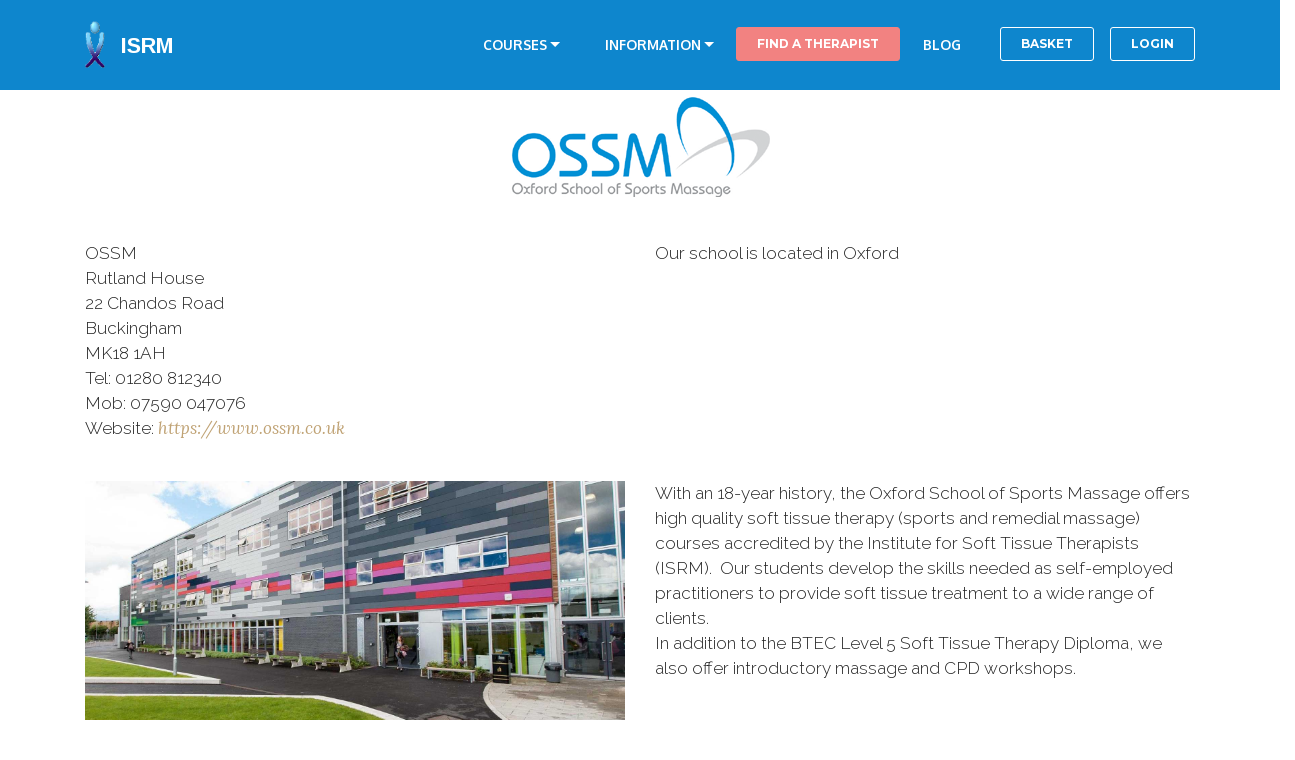

--- FILE ---
content_type: text/html; charset=UTF-8
request_url: https://www.theisrm.com/school.php?id=7
body_size: 2648
content:
<!DOCTYPE html>
<html>
<head>
  <!-- Site made with Mobirise Website Builder v3.12.1, https://mobirise.com -->
  <meta charset="UTF-8">
  <meta http-equiv="X-UA-Compatible" content="IE=edge">
  <meta name="generator" content="Mobirise v3.12.1, mobirise.com">
  <meta name="viewport" content="width=device-width, initial-scale=1">
  <link rel="shortcut icon" href="assets/images/isrm-logo-128x274.png" type="image/x-icon">
  <meta name="description" content="">
  
  <link rel="stylesheet" href="https://fonts.googleapis.com/css?family=Lora:400,700,400italic,700italic&amp;subset=latin">
  <link rel="stylesheet" href="https://fonts.googleapis.com/css?family=Montserrat:400,700">
  <link rel="stylesheet" href="https://fonts.googleapis.com/css?family=Raleway:100,100i,200,200i,300,300i,400,400i,500,500i,600,600i,700,700i,800,800i,900,900i">
  <link rel="stylesheet" href="assets/bootstrap-material-design-font/css/material.css">
  <link rel="stylesheet" href="assets/web/assets/mobirise-icons/mobirise-icons.css">
  <link rel="stylesheet" href="assets/tether/tether.min.css">
  <link rel="stylesheet" href="assets/bootstrap/css/bootstrap.min.css">
  <link rel="stylesheet" href="assets/dropdown/css/style.css">
  <link rel="stylesheet" href="assets/animate.css/animate.min.css">
  <link rel="stylesheet" href="assets/socicon/css/styles.css">
  <link rel="stylesheet" href="assets/theme/css/style.css">
  <link rel="stylesheet" href="assets/mobirise/css/mbr-additional.css" type="text/css">
  
  
  
<title>OSSM a ISRM training school</title>
</head>
<body>
<section id="menu-3">

    <nav class="navbar navbar-dropdown bg-color navbar-fixed-top">
        <div class="container">

            <div class="mbr-table">
                <div class="mbr-table-cell">

                    <div class="navbar-brand">
                        <a href="index.php" class="navbar-logo"><img src="assets/images/isrm-logo-59x128.png" alt="the ISRM" title="click to return to the ISRM home page"></a>
                        <a class="navbar-caption" href="index.php">ISRM</a>
                    </div>

                </div>
                <div class="mbr-table-cell">

                    <button class="navbar-toggler pull-xs-right hidden-md-up" type="button" data-toggle="collapse" data-target="#exCollapsingNavbar">
                        <div class="hamburger-icon"></div>
                    </button>
                    
                     <ul class="nav-dropdown collapse pull-xs-right nav navbar-nav navbar-toggleable-sm" id="exCollapsingNavbar">
                     
                                          
                     
                     
                     
                     <li class="nav-item dropdown">
                     <a class="nav-link link dropdown-toggle" data-toggle="dropdown-submenu" href="#" aria-expanded="false">COURSES</a>
                     <div class="dropdown-menu">
                     <a class="dropdown-item" href="introduction_course.php">Introduction courses</a>
                     <a class="dropdown-item" href="diploma_course.php">The Diploma course</a>
       <a class="dropdown-item" href="upgrade_to_btec_level_5.php">Upgrade to Soft Tissue Therapy (BTEC Level 5)</a>              
                     <div class="dropdown"><a class="dropdown-item dropdown-toggle" data-toggle="dropdown-submenu" href="all_schools.php" aria-expanded="false">Schools</a>
                     <div class="dropdown-menu dropdown-submenu">
                     
                                              <a class="dropdown-item" href="school.php?id=15">BlueChip Massage CPD</a>
                                                <a class="dropdown-item" href="school.php?id=2">LSSM</a>
                                                <a class="dropdown-item" href="school.php?id=7">OSSM</a>
                                                <a class="dropdown-item" href="school.php?id=19">School of Natural Therapies</a>
                                                <a class="dropdown-item" href="school.php?id=21">The Cambridge School of Sports Massage</a>
                                            </div>
                   
                   </div>
                    
                    <a class="dropdown-item" href="locations.php">School Locations Map</a><a class="dropdown-item" href="cpd_courses.php">CPD courses</a>
                    <a class="dropdown-item" href="online_courses.php">Online learning</a></div></li>
                    
                    <li class="nav-item dropdown open"><a class="nav-link link dropdown-toggle" href="#" aria-expanded="true" data-toggle="dropdown-submenu">INFORMATION</a>
                    
                    <div class="dropdown-menu">
                    <!--
                    <div class="dropdown"><a class="dropdown-item dropdown-toggle" href="#" data-toggle="dropdown-submenu" aria-expanded="false">Membership</a><div class="dropdown-menu dropdown-submenu"><a class="dropdown-item" href="advantages.php">Advantages of Membership</a>
                 <a class="dropdown-item" href="requirements.php">Membership requirements</a><a class="dropdown-item" href="overseas.php">Overseas therapists</a><a class="dropdown-item" href="non_isrm.php">Non ISRM trained therapists</a></div></div> -->
                 <a class="dropdown-item" href="faq.php">F.A.Q.</a>
                 <a class="dropdown-item" href="about_us.php">About the ISRM</a>
                 <a class="dropdown-item" href="essential_information.php">Articles</a>
            <a class="dropdown-item" href="safety/index.php">Safety Information</a> 
                 <a class="dropdown-item" href="insurance.php">Insurance</a>
                 <a class="dropdown-item" href="contact_us.php">Contact us</a>
                 
                 <a class="dropdown-item" href="jobs.php">Jobs</a>
                 <a class="dropdown-item" href="news_letters.php">NEWS LETTERS</a></a>
                 <a class="dropdown-item" href="books.php">Books / Reading</a>
                 
                 </div></li>
                 
                 <li class="nav-item"><a class="nav-link btn btn-danger" href="directory.php">FIND A THERAPIST</a></li>
         <li class="nav-item"><a class="nav-link link" href="isrm_blog.php">BLOG</a></li>        
                
    <li class="nav-item nav-btn"><a class="nav-link btn btn-white btn-white-outline" href="shop_cart.php">BASKET</a></li>
     
 
 
                                       <li class="nav-item nav-btn"><a class="nav-link btn btn-white btn-white-outline" href="login.php">LOGIN</a></li>
                                                             
                    
                    
                    
                    </ul>
                    <button hidden="" class="navbar-toggler navbar-close" type="button" data-toggle="collapse" data-target="#exCollapsingNavbar">
                        <div class="close-icon"></div>
                    </button>

                </div>
            </div>

        </div>
    </nav>

</section>  <div class="row">
    <div class="col-xs-12">
      <h3 class="mbr-section-title display-2">&nbsp;</h3>
      
      </div>
    </div>
  <section class="mbr-section mbr-section__container article" id="header3-f" style="background-color: rgb(255, 255, 255); padding-top: 20px; padding-bottom: 20px;">
    <div class="container">
      <div class="row">
        <div class="col-xs-12">
          <p class="mbr-section-title display-2"><img src="https://www.theisrm.com/images/logos/ossm.png"></p>
          <small class="mbr-section-subtitle">
            
            
          </small>
          </div>
        </div>
      </div>
  </section>
  
<section class="mbr-section article mbr-section__container" id="content1-c" style="background-color: rgb(255, 255, 255); padding-top: 20px; padding-bottom: 20px;">

    <div class="container">
        <div class="row">
         <div class="col-xs-12 col-md-6 lead">
         <p>
            OSSM<br>
             Rutland House<br>
								22 Chandos Road<br>                 
                				Buckingham<br>                 
                                
                           MK18 1AH</p>
         <p>Tel: 01280 812340 
		          <br>Mob: 07590 047076                  </p>
         <p>Website: <a href="https://www.ossm.co.uk" target="_blank">https://www.ossm.co.uk</a></p>
        
          </div>
          
          <div class="col-xs-12 col-md-6 lead">
              <p><span style="font-size: 1.07rem; line-height: 1.5;">
						  Our school is located in Oxford 						                            </span></p>
        </div>
   
    </div>
              
               </div>
            

</section>            
      
<section class="mbr-section article mbr-section__container" id="content1-c" style="background-color: rgb(255, 255, 255); padding-top: 20px; padding-bottom: 20px;">

    <div class="container">
        <div class="row">
         <div class="col-xs-12 col-md-6 lead">
                                    <img src="https://www.theisrm.com/uploads2/oxford_school.jpg" class="img-fluid">
                                  </div>
                
                
                
                <div class="col-xs-12 col-md-6 lead"> 
				<p>With an 18-year history, the Oxford School of Sports Massage offers high quality soft tissue therapy (sports and remedial massage) courses accredited by the Institute for Soft Tissue Therapists (ISRM). &nbsp;Our students develop the skills needed as self-employed practitioners to provide soft tissue treatment to a wide range of clients.</p>
<p>In addition to the BTEC Level 5 Soft Tissue Therapy Diploma, we also offer introductory massage and CPD workshops.</p> </div>
              </div>
    </div>
              
               </div>
            

</section> 




<section class="mbr-section article mbr-section__container" id="content6-b" style="background-color: rgb(255, 255, 255); padding-top: 20px; padding-bottom: 20px;"></section>


<section class="mbr-section mbr-section-md-padding mbr-footer footer1" id="contacts1-8" style="background-color: rgb(7, 28, 51); padding-top: 30px; padding-bottom: 30px;">
    
    <div class="container">
        <div class="row">
         <div class="mbr-footer-content col-xs-12 col-md-3">
                <p><strong>Address</strong><br>28 Station Parade<br>Willesden Green<br>London NW2 4NX<br></p>
            </div>
            <div class="mbr-footer-content col-xs-12 col-md-3">
                <p><strong>Contact&nbsp;</strong><br>You can call us on <br>0208 450 5851 <br>Monday to Friday 10am - 3:00pm<br></p>
            </div>
            
             <div class="mbr-footer-content col-xs-12 col-md-3">
     <p></p><p><strong>Links</strong><br>
     <a href="login.php">Login</a><br>
<a href="contact_us.php">Contact us</a><br>
<a href="privacy_policy.php" >Privacy policy</a><br>

<a href="complaints.php">Complaints</a></p><p></p>
            </div>
            
            <div class="mbr-footer-content col-xs-12 col-md-3">
                <p></p><p><strong>&nbsp;</strong><br>
				<a href="code_of_ethics.php" >Code of Ethics</a><br>
<!-- <a href="http://www.cnhc.org.uk" target="_blank">CNHC</a><br> -->
<a href="http://www.seeinghandsnepal.org/" target="_blank">Seeing Hands</a><br>
                <a href="gdpr.php" target="_blank">GDPR policy</a><br>
<a href="http://www.mydb.co.uk" target="_blank">Built by MYDB</a></p><p></p>

				<!--
<a href="https://seal.beyondsecurity.com/vulnerability-scanner-verification/www.theisrm.com"><img src="https://seal.beyondsecurity.com/verification-images/www.theisrm.com/vulnerability-scanner-2.gif" alt="Website Security Test" border="0"></a> -->
            </div>

        </div>
    </div>
</section>


  <script src="assets/web/assets/jquery/jquery.min.js"></script>
  <script src="assets/tether/tether.min.js"></script>
  <script src="assets/bootstrap/js/bootstrap.min.js"></script>
  <script src="assets/smooth-scroll/smooth-scroll.js"></script>
  <script src="assets/dropdown/js/script.min.js"></script>
  <script src="assets/touch-swipe/jquery.touch-swipe.min.js"></script>
  <script src="assets/viewport-checker/jquery.viewportchecker.js"></script>
  <script src="assets/jquery-mb-ytplayer/jquery.mb.ytplayer.min.js"></script>
  <script src="assets/social-likes/social-likes.js"></script>
  <script src="assets/theme/js/script.js"></script>
  
  
  <input name="animation" type="hidden">
  </body>
</html>



--- FILE ---
content_type: text/css
request_url: https://www.theisrm.com/assets/theme/css/style.css
body_size: 8221
content:
/*!
 * Default theme v2 (https://mobirise.com/)
 * Copyright 2016 Mobirise
 */
.container {
  position: relative; }

.btn {
  margin-bottom: 0.5rem; }
  .btn + .btn {
    margin-left: 1rem; }
  @media (max-width: 767px) {
    .btn {
      white-space: normal; }
      .btn + .btn {
        margin-left: 0; } }

.bg-primary {
  background-color: #c0a375 !important; }

.bg-success {
  background-color: #90a878 !important; }

.bg-info {
  background-color: #7e9b9f !important; }

.bg-warning {
  background-color: #f3c649 !important; }

.bg-danger {
  background-color: #f28281 !important; }

.bg-none {
  background: none !important; }

.btn {
  font-family: 'Montserrat', sans-serif;
  font-weight: 500;
  letter-spacing: 2px;
  padding: 0.75rem 2.1875rem;
  font-size: 0.75rem;
  line-height: 1.5;
  border-radius: 3px;
  -webkit-transition: all .3s ease-in-out;
  -moz-transition: all .3s ease-in-out;
  transition: all .3s ease-in-out; }

.btn-sm {
  padding: 0.625rem 2.1874rem;
  font-size: 0.9687rem;
  line-height: 1.5;
  border-radius: 3px;
  font-family: "Lora";
  font-style: italic;
  font-weight: 400;
  letter-spacing: 0px; }

.btn-lg {
  padding: 0.75rem 2.1874rem;
  font-size: 0.9687rem;
  line-height: 1.33333;
  border-radius: 3px; }

.btn-xlg {
  padding: 0.75rem 2.1874rem;
  font-size: 1.1875rem;
  line-height: 1.33333;
  border-radius: 3px; }

.btn-primary {
  background-color: #c0a375;
  border-color: #c0a375;
  box-shadow: none;
  color: #fff; }
  .btn-primary:hover {
    color: #fff;
    background-color: #a07e49;
    border-color: #a07e49;
    box-shadow: none; }
  .btn-primary:focus, .btn-primary.focus {
    color: #fff;
    background-color: #a07e49;
    border-color: #a07e49; }
  .btn-primary:active, .btn-primary.active {
    color: #fff;
    background-color: #a07e49;
    border-color: #a07e49;
    background-image: none;
    box-shadow: none; }
  .btn-primary.disabled, .btn-primary:disabled {
    color: #fff !important;
    background-color: #a07e49 !important;
    border-color: #a07e49 !important;
    opacity: 0.85; }

.btn-secondary {
  background-color: #bfcecb;
  border-color: #bfcecb;
  box-shadow: none;
  color: #fff; }
  .btn-secondary:hover {
    color: #fff;
    background-color: #94ada8;
    border-color: #94ada8;
    box-shadow: none; }
  .btn-secondary:focus, .btn-secondary.focus {
    color: #fff;
    background-color: #94ada8;
    border-color: #94ada8; }
  .btn-secondary:active, .btn-secondary.active {
    color: #fff;
    background-color: #94ada8;
    border-color: #94ada8;
    background-image: none;
    box-shadow: none; }
  .btn-secondary.disabled, .btn-secondary:disabled {
    color: #fff !important;
    background-color: #94ada8 !important;
    border-color: #94ada8 !important;
    opacity: 0.85; }

.btn-info {
  background-color: #7e9b9f;
  border-color: #7e9b9f;
  box-shadow: none;
  color: #fff; }
  .btn-info:hover {
    color: #fff;
    background-color: #597478;
    border-color: #597478;
    box-shadow: none; }
  .btn-info:focus, .btn-info.focus {
    color: #fff;
    background-color: #597478;
    border-color: #597478; }
  .btn-info:active, .btn-info.active {
    color: #fff;
    background-color: #597478;
    border-color: #597478;
    background-image: none;
    box-shadow: none; }
  .btn-info.disabled, .btn-info:disabled {
    color: #fff !important;
    background-color: #597478 !important;
    border-color: #597478 !important;
    opacity: 0.85; }

.btn-success {
  background-color: #90a878;
  border-color: #90a878;
  box-shadow: none;
  color: #fff; }
  .btn-success:hover {
    color: #fff;
    background-color: #6a8153;
    border-color: #6a8153;
    box-shadow: none; }
  .btn-success:focus, .btn-success.focus {
    color: #fff;
    background-color: #6a8153;
    border-color: #6a8153; }
  .btn-success:active, .btn-success.active {
    color: #fff;
    background-color: #6a8153;
    border-color: #6a8153;
    background-image: none;
    box-shadow: none; }
  .btn-success.disabled, .btn-success:disabled {
    color: #fff !important;
    background-color: #6a8153 !important;
    border-color: #6a8153 !important;
    opacity: 0.85; }

.btn-warning {
  background-color: #f3c649;
  border-color: #f3c649;
  box-shadow: none;
  color: #fff; }
  .btn-warning:hover {
    color: #fff;
    background-color: #e1a90f;
    border-color: #e1a90f;
    box-shadow: none; }
  .btn-warning:focus, .btn-warning.focus {
    color: #fff;
    background-color: #e1a90f;
    border-color: #e1a90f; }
  .btn-warning:active, .btn-warning.active {
    color: #fff;
    background-color: #e1a90f;
    border-color: #e1a90f;
    background-image: none;
    box-shadow: none; }
  .btn-warning.disabled, .btn-warning:disabled {
    color: #fff !important;
    background-color: #e1a90f !important;
    border-color: #e1a90f !important;
    opacity: 0.85; }

.btn-danger {
  background-color: #f28281;
  border-color: #f28281;
  box-shadow: none;
  color: #fff; }
  .btn-danger:hover {
    color: #fff;
    background-color: #eb3d3c;
    border-color: #eb3d3c;
    box-shadow: none; }
  .btn-danger:focus, .btn-danger.focus {
    color: #fff;
    background-color: #eb3d3c;
    border-color: #eb3d3c; }
  .btn-danger:active, .btn-danger.active {
    color: #fff;
    background-color: #eb3d3c;
    border-color: #eb3d3c;
    background-image: none;
    box-shadow: none; }
  .btn-danger.disabled, .btn-danger:disabled {
    color: #fff !important;
    background-color: #eb3d3c !important;
    border-color: #eb3d3c !important;
    opacity: 0.85; }

.btn-white {
  background-color: #fff;
  border-color: #fff;
  box-shadow: none;
  color: #535353; }
  .btn-white:hover {
    color: #fff;
    background-color: #d4d4d4;
    border-color: #d4d4d4;
    box-shadow: none; }
  .btn-white:focus, .btn-white.focus {
    color: #fff;
    background-color: #d4d4d4;
    border-color: #d4d4d4; }
  .btn-white:active, .btn-white.active {
    color: #fff;
    background-color: #d4d4d4;
    border-color: #d4d4d4;
    background-image: none;
    box-shadow: none; }
  .btn-white.disabled, .btn-white:disabled {
    color: #fff !important;
    background-color: #d4d4d4 !important;
    border-color: #d4d4d4 !important;
    opacity: 0.85; }

.btn-black {
  background-color: #535353;
  border-color: #535353;
  box-shadow: none;
  color: #fff; }
  .btn-black:hover {
    color: #fff;
    background-color: #2d2d2d;
    border-color: #2d2d2d;
    box-shadow: none; }
  .btn-black:focus, .btn-black.focus {
    color: #fff;
    background-color: #2d2d2d;
    border-color: #2d2d2d; }
  .btn-black:active, .btn-black.active {
    color: #fff;
    background-color: #2d2d2d;
    border-color: #2d2d2d;
    background-image: none;
    box-shadow: none; }
  .btn-black.disabled, .btn-black:disabled {
    color: #fff !important;
    background-color: #2d2d2d !important;
    border-color: #2d2d2d !important;
    opacity: 0.85; }

.btn-primary-outline {
  background: none;
  border-color: #8e7041;
  color: #8e7041; }
  .btn-primary-outline:focus, .btn-primary-outline.focus, .btn-primary-outline:active, .btn-primary-outline.active {
    color: #fff;
    background-color: #c0a375;
    border-color: #c0a375; }
  .btn-primary-outline:hover {
    color: #fff;
    background-color: #c0a375;
    border-color: #c0a375; }
  .btn-primary-outline.disabled, .btn-primary-outline:disabled {
    color: #fff !important;
    background-color: #c0a375 !important;
    border-color: #c0a375 !important;
    opacity: 0.85; }

.btn-secondary-outline {
  background: none;
  border-color: #85a29c;
  color: #85a29c; }
  .btn-secondary-outline:focus, .btn-secondary-outline.focus, .btn-secondary-outline:active, .btn-secondary-outline.active {
    color: #fff;
    background-color: #bfcecb;
    border-color: #bfcecb; }
  .btn-secondary-outline:hover {
    color: #fff;
    background-color: #bfcecb;
    border-color: #bfcecb; }
  .btn-secondary-outline.disabled, .btn-secondary-outline:disabled {
    color: #fff !important;
    background-color: #bfcecb !important;
    border-color: #bfcecb !important;
    opacity: 0.85; }

.btn-info-outline {
  background: none;
  border-color: #4e6669;
  color: #4e6669; }
  .btn-info-outline:focus, .btn-info-outline.focus, .btn-info-outline:active, .btn-info-outline.active {
    color: #fff;
    background-color: #7e9b9f;
    border-color: #7e9b9f; }
  .btn-info-outline:hover {
    color: #fff;
    background-color: #7e9b9f;
    border-color: #7e9b9f; }
  .btn-info-outline.disabled, .btn-info-outline:disabled {
    color: #fff !important;
    background-color: #7e9b9f !important;
    border-color: #7e9b9f !important;
    opacity: 0.85; }

.btn-success-outline {
  background: none;
  border-color: #5d7149;
  color: #5d7149; }
  .btn-success-outline:focus, .btn-success-outline.focus, .btn-success-outline:active, .btn-success-outline.active {
    color: #fff;
    background-color: #90a878;
    border-color: #90a878; }
  .btn-success-outline:hover {
    color: #fff;
    background-color: #90a878;
    border-color: #90a878; }
  .btn-success-outline.disabled, .btn-success-outline:disabled {
    color: #fff !important;
    background-color: #90a878 !important;
    border-color: #90a878 !important;
    opacity: 0.85; }

.btn-warning-outline {
  background: none;
  border-color: #c9970d;
  color: #c9970d; }
  .btn-warning-outline:focus, .btn-warning-outline.focus, .btn-warning-outline:active, .btn-warning-outline.active {
    color: #fff;
    background-color: #f3c649;
    border-color: #f3c649; }
  .btn-warning-outline:hover {
    color: #fff;
    background-color: #f3c649;
    border-color: #f3c649; }
  .btn-warning-outline.disabled, .btn-warning-outline:disabled {
    color: #fff !important;
    background-color: #f3c649 !important;
    border-color: #f3c649 !important;
    opacity: 0.85; }

.btn-danger-outline {
  background: none;
  border-color: #e82625;
  color: #e82625; }
  .btn-danger-outline:focus, .btn-danger-outline.focus, .btn-danger-outline:active, .btn-danger-outline.active {
    color: #fff;
    background-color: #f28281;
    border-color: #f28281; }
  .btn-danger-outline:hover {
    color: #fff;
    background-color: #f28281;
    border-color: #f28281; }
  .btn-danger-outline.disabled, .btn-danger-outline:disabled {
    color: #fff !important;
    background-color: #f28281 !important;
    border-color: #f28281 !important;
    opacity: 0.85; }

.btn-white-outline {
  background: none;
  border-color: #fff;
  color: #fff; }
  .btn-white-outline:focus, .btn-white-outline.focus, .btn-white-outline:active, .btn-white-outline.active {
    color: #535353;
    background-color: #fff;
    border-color: #fff; }
  .btn-white-outline:hover {
    color: #535353;
    background-color: #fff;
    border-color: #fff; }
  .btn-white-outline.disabled, .btn-white-outline:disabled {
    color: #535353 !important;
    background-color: #fff !important;
    border-color: #fff !important;
    opacity: 0.85; }

.btn-black-outline {
  background: none;
  border-color: #202020;
  color: #202020; }
  .btn-black-outline:focus, .btn-black-outline.focus, .btn-black-outline:active, .btn-black-outline.active {
    color: #fff;
    background-color: #535353;
    border-color: #535353; }
  .btn-black-outline:hover {
    color: #fff;
    background-color: #535353;
    border-color: #535353; }
  .btn-black-outline.disabled, .btn-black-outline:disabled {
    color: #fff !important;
    background-color: #535353 !important;
    border-color: #535353 !important;
    opacity: 0.85; }

a.mbr-iconfont:hover {
  text-decoration: none; }

.btn-social {
  font-size: 20px;
  border-radius: 50%;
  padding: 0;
  width: 44px;
  height: 44px;
  line-height: 44px;
  text-align: center;
  position: relative;
  border: 2px solid #c0a375;
  color: #232323; }
  .btn-social i {
    top: 0;
    line-height: 44px;
    width: 44px; }
  .btn-social:hover {
    color: #fff;
    background: #c0a375; }
  .btn-social + .btn {
    margin-left: 0.1rem; }

p.lead,
.lead p {
  font-size: 1.07rem;
  font-weight: 300;
  margin-bottom: 2.3125rem; }

.article .lead p, .article .lead ul, .article .lead ol, .article .lead pre, .article .lead blockquote {
  margin-bottom: 0; }

.lead {
  font-size: 1.07rem;
  font-weight: 300; }
  .lead a {
    font-family: "Lora";
    font-style: italic;
    font-weight: 400; }
    .lead a, .lead a:hover {
      color: #c0a375;
      text-decoration: none; }
  .lead h1 {
    font-size: 3rem;
    font-weight: 600;
    letter-spacing: -1px;
    margin-bottom: 1.605rem; }
  .lead h2 {
    font-size: 2.5rem;
    font-weight: 600;
    letter-spacing: -1px;
    margin-bottom: 1.605rem; }
  .lead h3 {
    font-size: 2rem;
    font-weight: 600;
    margin-bottom: 1.605rem; }
  .lead h4 {
    font-size: 1.5rem;
    font-weight: 600;
    margin-bottom: 1.605rem; }
  .lead blockquote {
    font-family: "Lora";
    font-style: italic;
    padding: 10px 0 10px 20px;
    border-left: 4px solid #c39f76;
    font-size: 1.09rem;
    position: relative; }
  .lead ul, .lead ol, .lead pre, .lead blockquote {
    margin-bottom: 2.3125rem; }
  .lead pre {
    background: #f4f4f4;
    padding: 10px 24px;
    white-space: pre-wrap; }

.display-1 {
  font-size: 4.39rem;
  font-weight: 600;
  letter-spacing: -2px;
  margin-bottom: 0.2843em;
  margin-top: 3.9rem; }

.display-2 {
  font-size: 3rem;
  font-weight: 600;
  letter-spacing: -1px;
  margin-bottom: 1.5625rem;
  margin-top: 3.5rem; }

.display-3 {
  font-size: 2.5rem;
  font-weight: 600;
  margin-top: 3.2rem;
  margin-bottom: 2rem; }

.display-4 {
  font-size: 2rem;
  font-weight: 600;
  margin-top: 2.3rem;
  margin-bottom: 1.8rem; }

.modal-backdrop {
  background: -webkit-linear-gradient(left, #564740, #3a414a);
  background: -moz-linear-gradient(left, #564740, #3a414a);
  background: -o-linear-gradient(left, #564740, #3a414a);
  background: -ms-linear-gradient(left, #564740, #3a414a);
  background: linear-gradient(left, #564740, #3a414a);
  opacity: 0.94; }

.form-control {
  background-color: #f5f5f5;
  border-radius: 3px;
  box-shadow: none;
  color: #565656;
  font-size: 0.875rem;
  line-height: 1.43;
  min-height: 3.5em;
  padding: 0.5em 1.07em 0.5em; }
  .form-control, .form-control:focus {
    border: 1px solid #e8e8e8; }
  .form-active .form-control:invalid {
    border-color: #f28281; }

.form-control-label {
  cursor: pointer;
  font-size: 0.875rem;
  margin-bottom: 0.357em;
  padding: 0; }

.alert {
  border-radius: 0;
  border: 0;
  font-family: 'Montserrat', sans-serif;
  font-size: 0.875rem;
  line-height: 1.5;
  margin-bottom: 1.875rem;
  padding: 1.25rem;
  position: relative; }
  .alert.alert-form:after {
    background-color: inherit;
    bottom: -7px;
    content: "";
    display: block;
    height: 14px;
    left: 50%;
    margin-left: -7px;
    position: absolute;
    transform: rotate(45deg);
    width: 14px; }

.alert-success {
  background-color: #90a878;
  color: #fff; }

.alert-info {
  background-color: #7e9b9f;
  color: #fff; }

.alert-warning {
  background-color: #f3c649;
  color: #fff; }

.alert-danger {
  background-color: #f28281;
  color: #fff; }

/**
 * TYPOGRAPHY
 */
body {
  font-family: 'Raleway', sans-serif;
  color: #232323; }

h1, h2, h3, h4, h5, h6,
.h1, .h2, .h3, .h4, .h5, .h6,
.display-1, .display-2, .display-3, .display-4 {
  font-family: 'Montserrat', sans-serif;
  word-break: break-word;
  word-wrap: break-word; }

input, textarea {
  font-family: "Raleway"; }

input:-webkit-autofill, input:-webkit-autofill:hover, input:-webkit-autofill:focus, input:-webkit-autofill:active {
  transition-delay: 9999s;
  transition-property: background-color, color; }

.text-primary {
  color: #c0a375 !important; }

.text-success {
  color: #90a878 !important; }

.text-info {
  color: #7e9b9f !important; }

.text-warning {
  color: #f3c649 !important; }

.text-danger {
  color: #f28281 !important; }

.text-white {
  color: #fff !important; }

.text-black {
  color: #535353 !important; }

.mbr-section {
  position: relative;
  padding-top: 120px;
  padding-bottom: 120px;
  background-position: 50% 50%;
  background-repeat: no-repeat;
  background-size: cover; }

.mbr-section-full {
  display: table;
  height: 100vh;
  padding-bottom: 0;
  padding-top: 0;
  table-layout: fixed;
  width: 100%; }
  .mbr-section-full > .mbr-table-cell {
    width: 100%; }

.mbr-section-small {
  padding-top: 60px;
  padding-bottom: 60px; }

.mbr-section-title {
  margin-top: 0; }

.mbr-section__container--first {
  padding-top: 120px;
  padding-bottom: 40px; }

.mbr-section__container--middle {
  padding-top: 0;
  padding-bottom: 40px; }

.mbr-section__container--last {
  padding-top: 0;
  padding-bottom: 120px; }

.mbr-section-sm-padding {
  padding-top: 40px;
  padding-bottom: 40px; }

.mbr-section-md-padding {
  padding-top: 90px;
  padding-bottom: 90px; }

.mbr-section-nopadding {
  padding-top: 0;
  padding-bottom: 0; }

.mbr-section-subtitle {
  display: block;
  font-style: italic;
  font-weight: 400;
  font-size: 17px;
  font-family: "Lora";
  line-height: 26px;
  color: #8c8c8c;
  margin-bottom: 30px; }

.mbr-section-title + .mbr-section-subtitle {
  margin-top: -21px; }

.mbr-section-hero::before {
  display: none !important; }
.mbr-section-hero .mbr-section-title {
  color: #fff;
  margin-bottom: 1.6875rem; }
.mbr-section-hero .mbr-section-lead {
  color: #fff;
  font-family: Lora;
  font-size: 1.5rem;
  font-style: italic;
  margin-top: -1em; }
.mbr-section-hero .mbr-section-text {
  color: #fff; }

@media (max-width: 767px) {
  .mbr-section {
    padding-top: 60px;
    padding-bottom: 60px; }

  .mbr-section-full {
    padding-bottom: 0;
    padding-top: 0; }

  .mbr-section__container--first {
    padding-top: 60px;
    padding-bottom: 40px; }

  .mbr-section__container--middle {
    padding-top: 0;
    padding-bottom: 40px; }

  .mbr-section__container--last {
    padding-top: 0;
    padding-bottom: 60px; }

  .mbr-section-sm-padding {
    padding-top: 40px;
    padding-bottom: 40px; }

  .mbr-section-md-padding {
    padding-top: 60px;
    padding-bottom: 60px; }

  .mbr-section-nopadding {
    padding-top: 0;
    padding-bottom: 0; }

  .mbr-section-subtitle {
    margin-bottom: 0; }

  .mbr-section-hero.mbr-after-navbar .mbr-section {
    padding-top: 120px; }
  .mbr-section-hero.mbr-section-with-arrow .mbr-section {
    padding-bottom: 120px; }
  .mbr-section-hero .mbr-section-title {
    font-size: 3.125rem !important; }
  .mbr-section-hero .mbr-section-lead {
    font-size: 1.125rem !important; }
  .mbr-section-hero .mbr-section-btn .btn {
    font-size: 0.75rem !important;
    line-height: 1.5;
    padding: 0.75rem 2.1875rem; } }
.mbr-section-full .mbr-overlay {
  min-height: 100vh; }

.mbr-overlay {
  background-color: #000;
  bottom: 0;
  left: 0;
  opacity: 0.5;
  position: absolute;
  right: 0;
  top: 0;
  z-index: 1; }
  .mbr-overlay ~ * {
    z-index: 2; }

.mbr-section-full .mbr-background-video,
.mbr-section-full .mbr-background-video-preview {
  min-height: 100vh; }

.mbr-background-video,
.mbr-background-video-preview {
  bottom: 0;
  left: 0;
  position: absolute;
  right: 0;
  top: 0; }

.mbr-background-video-preview {
  z-index: 0 !important; }

.mbr-table {
  display: table;
  width: 100%; }

.mbr-table-full {
  height: 100%;
  position: relative;
  width: 100%; }

.mbr-table-cell {
  display: table-cell;
  float: none;
  padding-bottom: 0;
  padding-top: 0;
  position: relative;
  vertical-align: middle; }

.mbr-table-md-up {
  width: 100%; }
  .mbr-table-md-up .mbr-table-cell {
    display: block; }
  .mbr-table-md-up .mbr-table-cell + .mbr-table-cell {
    padding-top: 40px; }

@media (min-width: 769px) {
  .mbr-table-md-up {
    display: table; }
    .mbr-table-md-up .mbr-table-cell {
      display: table-cell; }
    .mbr-table-md-up .mbr-table-cell + .mbr-table-cell {
      padding-top: 0; } }
.mbr-figure {
  display: block;
  margin: 0;
  overflow: hidden;
  position: relative;
  width: 100%; }
  .mbr-figure img, .mbr-figure iframe {
    display: block;
    width: 100%; }
  .mbr-figure .mbr-figure-caption {
    background: #2e2e2e;
    color: #fff;
    font-family: Montserrat;
    padding: 1.5rem 0;
    text-align: center;
    width: 100%; }
  .mbr-figure .mbr-figure-caption-over {
    background: -moz-linear-gradient(left, rgba(67, 76, 99, 0.85), rgba(188, 155, 114, 0.85)) !important;
    background: -ms-linear-gradient(left, rgba(67, 76, 99, 0.85), rgba(188, 155, 114, 0.85)) !important;
    background: -o-linear-gradient(left, rgba(67, 76, 99, 0.85), rgba(188, 155, 114, 0.85)) !important;
    background: -webkit-linear-gradient(left, rgba(67, 76, 99, 0.85), rgba(188, 155, 114, 0.85)) !important;
    background: linear-gradient(left, rgba(67, 76, 99, 0.85), rgba(188, 155, 114, 0.85)) !important;
    bottom: 0;
    position: absolute; }

.mbr-map {
  height: 25rem;
  position: relative; }
  .mbr-map iframe {
    height: 100%;
    width: 100%; }
  .mbr-map [data-state-details] {
    color: #6b6763;
    font-family: Montserrat;
    height: 1.5em;
    margin-top: -0.75em;
    padding-left: 1.25rem;
    padding-right: 1.25rem;
    position: absolute;
    text-align: center;
    top: 50%;
    width: 100%; }
  .mbr-map[data-state] {
    background: #e9e5dc; }
  .mbr-map[data-state="loading"] [data-state-details] {
    display: none; }
  .mbr-map[data-state="loading"]::after {
    content: "";
    -webkit-animation: btnCircleLoading .6s infinite linear;
    animation: btnCircleLoading .6s infinite linear;
    border-radius: 50%;
    border: 6px rgba(255, 255, 255, 0.35) solid;
    border-top-color: #fff;
    height: 40px;
    left: 50%;
    margin-left: -20px;
    margin-top: -20px;
    position: absolute;
    top: 50%;
    width: 40px; }

/*-------

   Gallery

-------*/
.mbr-gallery .mbr-gallery-item {
  position: relative;
  display: inline-block;
  width: 25%; }
  @media (max-width: 768px) {
    .mbr-gallery .mbr-gallery-item {
      width: 50%; } }
  @media (max-width: 400px) {
    .mbr-gallery .mbr-gallery-item {
      width: 100%; } }

.mbr-gallery .mbr-gallery-item img {
  width: 100%;
  opacity: 1;
  -webkit-transition: .2s opacity ease-in-out;
  transition: .2s opacity ease-in-out; }

.mbr-gallery .mbr-gallery-item > a:hover img {
  opacity: 1; }

.mbr-gallery .mbr-gallery-item > a {
  background: #fff;
  display: block;
  outline: none;
  position: relative; }
  .mbr-gallery .mbr-gallery-item > a::before {
    content: "";
    position: absolute;
    left: 0;
    top: 0;
    width: 100%;
    height: 100%;
    background: -webkit-linear-gradient(left, #554346, #45505b) !important;
    background: -moz-linear-gradient(left, #554346, #45505b) !important;
    background: -o-linear-gradient(left, #554346, #45505b) !important;
    background: -ms-linear-gradient(left, #554346, #45505b) !important;
    background: linear-gradient(left, #554346, #45505b) !important;
    opacity: 0;
    -webkit-transition: .2s opacity ease-in-out;
    transition: .2s opacity ease-in-out; }

.mbr-gallery .mbr-gallery-item .icon {
  -webkit-transform: translateX(-50%) translateY(-50%);
  -webkit-transition: .2s opacity ease-in-out;
  color: #000;
  font-size: 30px;
  height: 69px;
  left: 50%;
  opacity: 0;
  position: absolute;
  top: 50%;
  transform: translateX(-50%) translateY(-50%);
  transition: .2s opacity ease-in-out;
  width: 69px; }
  .mbr-gallery .mbr-gallery-item .icon::before, .mbr-gallery .mbr-gallery-item .icon::after {
    content: "";
    display: block;
    position: absolute;
    height: 69px;
    width: 1px;
    margin-left: 34.5px;
    background-color: #fff; }
  .mbr-gallery .mbr-gallery-item .icon::after {
    width: 69px;
    height: 1px;
    margin-left: 0;
    margin-top: 34.5px; }

.mbr-gallery .mbr-gallery-item > a:hover .icon {
  opacity: 1; }

.mbr-gallery .mbr-gallery-item > a:hover::before {
  opacity: 0.9; }

.mbr-gallery-title {
  font-family: Montserrat;
  font-size: 0.9em;
  position: absolute;
  display: block;
  width: 100%;
  bottom: 0;
  padding: 1rem;
  color: #fff;
  background: -webkit-linear-gradient(left, rgba(85, 67, 70, 0.85), rgba(69, 80, 91, 0.85)) !important;
  background: -moz-linear-gradient(left, rgba(85, 67, 70, 0.85), rgba(69, 80, 91, 0.85)) !important;
  background: -o-linear-gradient(left, rgba(85, 67, 70, 0.85), rgba(69, 80, 91, 0.85)) !important;
  background: -ms-linear-gradient(left, rgba(85, 67, 70, 0.85), rgba(69, 80, 91, 0.85)) !important;
  background: linear-gradient(left, rgba(85, 67, 70, 0.85), rgba(69, 80, 91, 0.85)) !important;
  -webkit-transition: .2s background ease-in-out;
  transition: .2s background ease-in-out; }

.mbr-gallery .mbr-gallery-item > a:hover .mbr-gallery-title {
  background: transparent !important; }

/* remove spacing */
.mbr-gallery .mbr-gallery-row.no-gutter {
  margin: 0; }

.mbr-gallery .mbr-gallery-row.no-gutter .mbr-gallery-item {
  padding: 0; }

/* container */
.mbr-gallery .container.mbr-gallery-layout-default {
  padding: 93px 0; }

/* fix horizontal scrollbar */
.mbr-gallery .mbr-gallery-layout-default,
.mbr-gallery .mbr-gallery-layout-article {
  overflow: hidden; }

/* lightbox */
.mbr-gallery .modal {
  position: fixed;
  overflow: hidden;
  padding-right: 0 !important; }

.mbr-gallery .modal-content {
  border-radius: 0; }

.mbr-gallery .modal-body {
  padding: 0; }

.mbr-gallery .modal-body img {
  width: 100%; }

.mbr-gallery .modal .close {
  position: fixed;
  background: #1b1b1b;
  opacity: 0.5;
  font-size: 55px;
  font-weight: 300;
  width: 70px;
  height: 70px;
  border-radius: 50%;
  color: #fff;
  top: 2.5rem;
  right: 2.5rem;
  line-height: 61px;
  border: 0;
  text-align: center;
  text-shadow: none;
  z-index: 5;
  -webkit-transition: opacity .3s ease;
  -moz-transition: opacity .3s ease;
  -o-transition: opacity .3s ease;
  transition: opacity .3s ease; }

.mbr-gallery .modal .close:hover {
  opacity: 1;
  background: #000;
  color: #fff; }

.mbr-gallery .modal.in .modal-dialog {
  margin: 0 auto; }

/* modal back color opacity */
.modal-backdrop.in {
  opacity: 0.8;
  filter: alpha(opacity=80); }

@media (max-width: 768px) {
  .mbr-gallery .carousel-indicators,
  .mbr-gallery .carousel-control,
  .mbr-gallery .modal .close {
    position: fixed; } }
/* fix fade in effect */
.mbr-gallery .modal.fade .modal-dialog {
  -webkit-transition: margin-top 0.3s ease-out;
  -moz-transition: margin-top 0.3s ease-out;
  -o-transition: margin-top 0.3s ease-out;
  transition: margin-top 0.3s ease-out; }

.mbr-gallery .modal.in .modal-dialog,
.mbr-gallery .modal.fade .modal-dialog {
  -webkit-transform: none;
  -ms-transform: none;
  -o-transform: none;
  transform: none; }

/*-------

   Slider

-------*/
.mbr-slider .carousel-inner > .active,
.mbr-slider .carousel-inner > .next,
.mbr-slider .carousel-inner > .prev {
  display: table; }

.mbr-slider .carousel-control {
  position: absolute;
  width: 70px;
  height: 70px;
  top: 50%;
  margin-top: -35px;
  line-height: 70px;
  border-radius: 50%;
  color: inherit;
  background: #1b1b1b;
  border: 0;
  opacity: 0.5;
  text-shadow: none;
  z-index: 5;
  color: #fff;
  -webkit-transition: all 0.2s ease-in-out 0s;
  -o-transition: all 0.2s ease-in-out 0s;
  transition: all 0.2s ease-in-out 0s; }

.mbr-gallery .mbr-slider .carousel-control {
  position: fixed; }
  @media (max-width: 991px) {
    .mbr-gallery .mbr-slider .carousel-control {
      bottom: 2.5rem;
      margin-top: 0;
      top: auto;
      z-index: 17; } }

.mbr-gallery .mbr-slider .carousel-inner > .active {
  display: block; }

.mbr-slider .carousel-control.left {
  left: 0;
  margin-left: 2.5rem; }

.mbr-slider .carousel-control.right {
  right: 0;
  margin-right: 2.5rem; }

.mbr-slider .carousel-control .icon-next,
.mbr-slider .carousel-control .icon-prev {
  margin-top: -18px;
  font-size: 40px;
  line-height: 27px; }

.mbr-slider .carousel-control:hover {
  background: #1b1b1b;
  color: #fff;
  opacity: 1; }

.mbr-slider .carousel-indicators {
  position: absolute;
  bottom: 0;
  margin-bottom: 1.5rem !important; }
  @media (max-width: 543px) {
    .mbr-slider .carousel-indicators {
      display: none; } }

.mbr-gallery .mbr-slider .carousel-indicators {
  position: fixed;
  margin-bottom: 2.5rem !important; }
  @media (max-width: 991px) {
    .mbr-gallery .mbr-slider .carousel-indicators {
      margin-bottom: 3.625rem !important;
      padding-left: 2.5rem;
      padding-right: 2.5rem; } }

.mbr-slider .carousel-indicators li,
.mbr-slider .carousel-indicators .active {
  width: 15px;
  height: 15px;
  margin: 3px;
  background: #1b1b1b;
  border: 0;
  opacity: 0.5; }

.mbr-slider .carousel-indicators .active {
  border: 4px solid #1b1b1b;
  background: #fff; }

@media (max-width: 767px) {
  .mbr-slider .carousel-control {
    top: auto;
    bottom: 20px; }

  .mbr-slider > .container .carousel-control {
    margin-bottom: 0px; } }
/* boxed slider */
.mbr-slider > .boxed-slider {
  position: relative;
  padding: 93px 0; }

.mbr-slider > .boxed-slider > div {
  position: relative; }

.mbr-slider > .container img {
  width: 100%; }

.mbr-slider > .container img + .row {
  position: absolute;
  top: 50%;
  left: 0;
  right: 0;
  -webkit-transform: translateY(-50%);
  -moz-transform: translateY(-50%);
  transform: translateY(-50%);
  z-index: 2; }

.mbr-slider .mbr-section {
  padding: 0;
  background-attachment: scroll; }

.mbr-slider .mbr-table-cell {
  padding: 0; }

.mbr-slider > .container .carousel-indicators {
  margin-bottom: 3px; }

/* article slider */
.mbr-slider > .article-slider .mbr-section,
.mbr-slider > .article-slider .mbr-section .mbr-table-cell {
  padding-top: 0;
  padding-bottom: 0; }

/*-------

   Cards

-------*/
.mbr-cards-row {
  position: relative;
  margin-left: 0 !important;
  margin-right: 0 !important; }
.mbr-cards-col {
  padding-left: 0;
  padding-right: 0;
  padding-top: 120px;
  padding-bottom: 120px; }
  @media (max-width: 767px) {
    .mbr-cards-col {
      padding-top: 60px;
      padding-bottom: 60px; } }
.mbr-cards .striped .card {
  padding-left: 10%;
  padding-right: 10%; }
.mbr-cards .striped .mbr-cards-col:nth-child(2n+1) {
  background: #2e2e2e;
  color: #fff; }
  .mbr-cards .striped .mbr-cards-col:nth-child(2n+1) .card-subtitle {
    color: #979797; }
.mbr-cards .card {
  text-align: center;
  border: 0;
  background: none;
  padding-left: 0;
  padding-right: 0;
  margin-bottom: 0; }
  @media (max-width: 991px) {
    .mbr-cards .card {
      padding-left: 0;
      padding-right: 0; } }
@media (min-width: 992px) {
  .mbr-cards-row {
    display: table;
    table-layout: fixed;
    width: 100%; }
    .mbr-cards-row::after {
      display: none; }
  .mbr-cards-col {
    display: table-cell;
    float: none; }
  .mbr-cards > .container {
    margin: 0;
    max-width: none;
    padding: 0;
    width: 100%; } }
.mbr-cards .card-block {
  background: none;
  padding: 0; }
.mbr-cards .card-img-top {
  border-radius: 0;
  width: auto;
  max-width: 100%; }
.mbr-cards .card-img + .card-block {
  padding-top: 2.3125rem; }
.mbr-cards .card-text {
  margin: 0; }
  .mbr-cards .card-text + .card-btn {
    padding-top: 1.375rem; }
.mbr-cards .card-title {
  margin-bottom: 0;
  font-size: 1.25rem;
  font-weight: bold;
  letter-spacing: -1px;
  line-height: 1.2825; }
  .mbr-cards .card-title + * {
    padding-top: 1rem; }
  .mbr-cards .card-title + .card-btn {
    padding-top: 1.4375rem; }
.mbr-cards .card-subtitle {
  margin-bottom: 0;
  font-style: italic;
  font-weight: 400;
  font-size: 0.875rem;
  font-family: "Lora";
  color: #5b5b5b;
  margin-top: -1rem;
  line-height: 1.7857;
  padding-bottom: 1rem; }
  .mbr-cards .card-subtitle + .card-btn {
    padding-top: 0.3125rem; }
.mbr-cards .iconbox {
  border-style: solid;
  border-color: #f2f2f2;
  border-width: 1px;
  width: 100px;
  height: 100px;
  line-height: 100px;
  border-radius: 500px;
  display: inline-block; }
  .mbr-cards .iconbox > .mbr-iconfont {
    line-height: inherit; }

/*-------

   Price Table

-------*/
@media (min-width: 1600px) {
  .mbr-price-table {
    padding-left: 12%;
    padding-right: 12%; } }
.mbr-price-table .row {
  margin-left: 0;
  margin-right: 0; }
  .mbr-price-table .row > div {
    padding-left: 0.625rem;
    padding-right: 0.625rem; }
    @media (max-width: 1199px) {
      .mbr-price-table .row > div {
        padding-bottom: 40px; } }

/*-------

   Price Table / Plan

-------*/
.mbr-plan {
  background: none;
  border-radius: 0;
  border: 1px solid rgba(255, 255, 255, 0.2);
  color: #fff;
  margin-bottom: 0;
  padding: 0.625rem; }
  .mbr-plan .list-group-item {
    background: none;
    border-bottom: 0;
    border-top: 1px dotted rgba(255, 255, 255, 0.2);
    font-size: 0.875rem;
    line-height: 3.125rem;
    padding-bottom: 0;
    padding-top: 0; }
  .mbr-plan .card-title {
    margin-bottom: 1.5625rem; }
  .mbr-plan-title {
    font-family: "Montserrat";
    font-size: 0.9375rem;
    font-weight: 700;
    line-height: 1.28;
    margin-bottom: 0; }
  .mbr-plan-subtitle, .mbr-plan-price-desc {
    color: #a0a0a0;
    font-family: "Lora";
    font-size: 0.875rem;
    font-style: italic;
    font-weight: 400;
    line-height: 1.79; }
  .mbr-plan-price-desc {
    display: block;
    padding-top: 1.25rem; }
  .mbr-plan-header, .mbr-plan-body {
    background: rgba(255, 255, 255, 0.1); }
  .mbr-plan-header {
    padding-bottom: 3.4375rem;
    padding-top: 2.1875rem;
    position: relative; }
    .mbr-plan-header.bg-primary .mbr-plan-subtitle,
    .mbr-plan-header.bg-primary .mbr-plan-price-desc {
      color: #e8ddcd; }
    .mbr-plan-header.bg-success .mbr-plan-subtitle,
    .mbr-plan-header.bg-success .mbr-plan-price-desc {
      color: #d0dac6; }
    .mbr-plan-header.bg-info .mbr-plan-subtitle,
    .mbr-plan-header.bg-info .mbr-plan-price-desc {
      color: #c7d4d5; }
    .mbr-plan-header.bg-warning .mbr-plan-subtitle,
    .mbr-plan-header.bg-warning .mbr-plan-price-desc {
      color: #fbebc1; }
    .mbr-plan-header.bg-danger .mbr-plan-subtitle,
    .mbr-plan-header.bg-danger .mbr-plan-price-desc {
      color: #fef5f5; }
  .mbr-plan-label {
    background: #28262b;
    color: #fff;
    display: block;
    font-size: 0.6875rem;
    font-weight: 400;
    height: 3.125rem;
    line-height: 3.125rem;
    min-width: 3.125rem;
    padding: 0 0.75rem;
    position: absolute;
    right: 0;
    top: 0; }
  .mbr-plan-body {
    margin-top: 2px;
    padding-bottom: 0;
    padding-top: 2.5rem; }
  .mbr-plan-list {
    padding-bottom: 4.0625rem;
    padding-top: 1.5625rem; }
  .mbr-plan-btn {
    margin-top: -2.5rem;
    padding-bottom: 1.375rem;
    padding-top: 1.875rem; }

/*-------

   Price Table / Price

-------*/
.mbr-price {
  font-family: "Montserrat";
  line-height: 1.3; }
  .mbr-price-value {
    font-size: 1.875rem;
    line-height: 1;
    position: relative;
    top: -1.25rem; }
  .mbr-price-figure {
    font-size: 3.75rem;
    line-height: inherit;
    padding-left: 0.625rem; }
  .mbr-price-term {
    font-size: 1.875rem;
    position: relative; }

/*-------

   Testimonials

-------*/
.mbr-testimonials .row > div {
  padding-bottom: 40px; }
  .mbr-testimonials .row > div:last-child {
    padding-bottom: 0; }
@media (min-width: 992px) {
  .mbr-testimonials .row > div:nth-child(3n+1) {
    clear: left; }
  .mbr-testimonials .row > div:nth-last-child(-1n+3) {
    padding-bottom: 0; } }

/*-------

   Testimonials / Item

-------*/
.mbr-testimonial {
  border-radius: 0;
  border: 0;
  margin-bottom: 0;
  text-align: center; }
  .mbr-testimonial + * {
    padding-top: 40px; }
  .mbr-testimonial.card {
    background-color: transparent; }
  .mbr-testimonial .card-block {
    background: #f4f4f4;
    color: #565656;
    font-family: "Lora";
    font-size: 1.125rem;
    font-style: italic;
    font-weight: 400;
    line-height: 2;
    padding: 1.875rem;
    position: relative; }
    .mbr-testimonial .card-block:after {
      background-color: inherit;
      bottom: -7px;
      content: "";
      display: block;
      height: 14px;
      left: 50%;
      margin-left: -7px;
      position: absolute;
      -webkit-transform: rotate(45deg);
      transform: rotate(45deg);
      width: 14px; }
  .mbr-testimonial-lg .card-block {
    padding-bottom: 90px; }
  .mbr-testimonial .card-footer {
    background: none;
    border: 0;
    padding: 0;
    position: relative;
    z-index: 2; }
    .mbr-testimonial .card-footer:last-child {
      border-radius: 0; }

/*-------

   Testimonials / Author

-------*/
.mbr-author-img {
  margin-top: -2.5rem; }
  .mbr-author-img img {
    height: 5rem;
    width: 5rem; }
.mbr-author-name {
  color: #2d2d2d;
  font-family: "Montserrat";
  font-size: 1rem;
  font-weight: 700;
  letter-spacing: -1px;
  line-height: 1.3;
  padding-top: 1.25rem; }
.mbr-author-desc {
  color: #a7a7a7;
  font-family: "Lora";
  font-size: 0.875rem;
  font-style: italic;
  font-weight: 400;
  line-height: 1.597; }

/*-------

   Info

-------*/
.mbr-info-subtitle, .mbr-info-extra .mbr-info-title {
  margin-bottom: 0; }
.mbr-info-extra .mbr-info-subtitle {
  margin-bottom: 0.5rem; }

/*-------

   Subscribe

-------*/
.mbr-subscribe {
  background: #f5f5f5;
  border-radius: 3px;
  border: 1px solid #e8e8e8;
  height: 4rem;
  padding: 0;
  position: relative; }
  .mbr-subscribe .form-control {
    background: none;
    border: 0;
    position: relative;
    top: 0.4375rem; }
  .mbr-subscribe .input-group-btn {
    position: static; }
    .mbr-subscribe .input-group-btn::after {
      border-radius: 3px;
      border: 1px solid transparent;
      bottom: -1px;
      content: "";
      display: block;
      left: -1px;
      position: absolute;
      right: -1px;
      top: -1px; }
  .form-active .mbr-subscribe .form-control:invalid ~ .input-group-btn::after {
    border-color: #f28281; }
  .mbr-subscribe .btn {
    border-radius: 3px !important;
    margin-bottom: 0;
    margin-right: 0.5625rem; }
  .mbr-subscribe-dark {
    background: none;
    border-color: rgba(255, 255, 255, 0.2); }
    .mbr-subscribe-dark .form-control {
      color: #fff; }

/*-------

   Small footer

-------*/
.mbr-small-footer {
  background: #323232;
  color: #acacac;
  font-size: 0.8125rem;
  padding: 1.75rem 0; }
  .mbr-small-footer p {
    margin-bottom: 0; }

.mbr-small-footer a {
  color: #c0a375; }
  .mbr-small-footer a:hover {
    text-decoration: none; }

/*-------

   Footer

-------*/
.mbr-footer {
  color: #fff;
  padding-left: 1.25rem;
  padding-right: 1.25rem; }
  @media (min-width: 1280px) {
    .mbr-footer {
      padding-left: 6.25rem;
      padding-right: 6.25rem; } }
  .mbr-footer > .row, .mbr-footer > .container > .row {
    margin-left: 0;
    margin-right: 0; }
    .mbr-footer > .row > div, .mbr-footer > .container > .row > div {
      padding-bottom: 40px; }
      .mbr-footer > .row > div:last-child, .mbr-footer > .container > .row > div:last-child {
        padding-bottom: 0; }
  .mbr-footer > .container {
    padding-left: 0;
    padding-right: 0; }
  @media (min-width: 768px) {
    .mbr-footer > .row > div:nth-child(2n+1) {
      clear: left; }
    .mbr-footer > .row > div:nth-last-child(-1n+2) {
      padding-bottom: 0; }
    .mbr-footer > .container > .row > div {
      clear: none !important;
      padding-bottom: 0 !important; } }
  @media (min-width: 992px) {
    .mbr-footer > .row > div {
      clear: none !important;
      padding-bottom: 0 !important; } }
  .mbr-footer p a, .mbr-footer ul a {
    color: #c0a375; }
    .mbr-footer p a:hover, .mbr-footer ul a:hover {
      text-decoration: none; }
  .mbr-footer .btn-black {
    background-color: #242424;
    border-color: #242424; }
    .mbr-footer .btn-black.disabled, .mbr-footer .btn-black[disabled], .mbr-footer .btn-black:hover {
      background-color: #1a1a1a !important;
      border-color: #1a1a1a !important; }
  .mbr-footer .mbr-map {
    height: 18.75rem; }
  .mbr-footer form .form-control-label {
    font-size: 0.875rem;
    position: relative; }
  .mbr-footer form .form-control {
    background: none;
    border-color: rgba(255, 255, 255, 0.2);
    color: #fff;
    font-size: 0.875rem;
    min-height: 3.2em;
    padding: 0.5em 1em 0.5em; }

.mbr-footer-content h1, .mbr-footer-content h2, .mbr-footer-content h3, .mbr-footer-content h4,
.mbr-footer-content p strong, .mbr-footer-content strong, .mbr-footer .mbr-contacts h1, .mbr-footer .mbr-contacts h2, .mbr-footer .mbr-contacts h3, .mbr-footer .mbr-contacts h4,
.mbr-footer .mbr-contacts p strong, .mbr-footer .mbr-contacts strong {
  color: #7c7c7c;
  font-family: "Montserrat";
  font-size: 1rem;
  font-weight: 700;
  letter-spacing: -1px;
  line-height: 1.3;
  margin-bottom: 1.875em; }
.mbr-footer-content p strong, .mbr-footer-content strong, .mbr-footer .mbr-contacts p strong, .mbr-footer .mbr-contacts strong {
  display: inline-block; }
.mbr-footer-content p, .mbr-footer .mbr-contacts p {
  color: #fff;
  font-size: 0.875rem;
  margin-bottom: 0; }
.mbr-footer-content ul, .mbr-footer .mbr-contacts ul {
  line-height: 1.8;
  list-style: none;
  margin: 0;
  padding: 0; }
.mbr-footer-content li, .mbr-footer .mbr-contacts li {
  border-bottom: 1px dotted rgba(255, 255, 255, 0.2);
  color: #bcbcbc;
  display: block;
  font-family: "Raleway";
  font-size: 0.875rem;
  line-height: 1.8;
  overflow: hidden;
  padding: 0.72em 0;
  padding-left: 1.8em;
  position: relative;
  width: 100%; }
  .mbr-footer-content li:last-child, .mbr-footer .mbr-contacts li:last-child {
    border-bottom: 0; }
  .mbr-footer-content li::before, .mbr-footer .mbr-contacts li::before {
    background: #c0a375;
    content: "";
    height: 0.36em;
    left: 0;
    margin-top: -0.18em;
    position: absolute;
    top: 50%;
    width: 0.36em; }
  .mbr-footer-content li a, .mbr-footer .mbr-contacts li a {
    color: #fff;
    -webkit-transition: color .3s ease;
    -moz-transition: color .3s ease;
    transition: color .3s ease; }
    .mbr-footer-content li a:hover, .mbr-footer .mbr-contacts li a:hover {
      color: #c0a375; }

.footer1 ul {
  margin-top: -13px; }

.footer4 > .container > .row {
  margin-left: 0;
  margin-right: 0; }
  .footer4 > .container > .row > div > .row > div:first-child {
    padding-bottom: 40px; }
    .footer4 > .container > .row > div > .row > div:first-child:last-child {
      padding-bottom: 0; }
@media (min-width: 544px) {
  .footer4 > .container > .row > div, .footer4 > .container > .row > div > .row > div {
    clear: none !important;
    padding-bottom: 0 !important; } }

/*-------

   Company

-------*/
.mbr-company {
  background: none;
  border-radius: 0;
  border: 0;
  margin-bottom: 0; }
  .mbr-company .card-img-top {
    height: 58px;
    margin-bottom: 1.57rem;
    width: auto; }
  .mbr-company .card-block {
    background: none;
    padding: 0; }
  .mbr-company .card-text {
    color: #acacac;
    font-size: 0.875rem;
    margin-bottom: 1.57rem; }
  .mbr-company .list-group {
    display: block; }
  .mbr-company .list-group-item {
    background: none;
    border: 0;
    display: table;
    padding: 0;
    padding-bottom: 1.375rem;
    width: 100%; }
  .mbr-company .list-group-icon,
  .mbr-company .list-group-text {
    display: table-cell;
    height: 2.25rem;
    position: relative;
    vertical-align: middle; }
  .mbr-company .list-group-icon {
    padding-right: 1.25rem;
    text-align: center;
    width: 3.5rem; }
  .mbr-company .list-group-text {
    color: #fff;
    font-family: "Raleway";
    font-size: 0.875rem;
    line-height: 1.6;
    position: static;
    vertical-align: middle; }
    .mbr-company .list-group-text::after {
      border-bottom: 1px dotted rgba(255, 255, 255, 0.2);
      bottom: 0.625rem;
      content: "";
      display: block;
      left: 0;
      position: absolute;
      width: 50%; }
  .mbr-company .list-group-item.active, .mbr-company .list-group-item.active:hover {
    background: none; }
  .mbr-company .list-group-item.active .list-group-text {
    color: #c0a375; }
  .mbr-company .list-group-item:last-child {
    padding-bottom: 0; }
    .mbr-company .list-group-item:last-child .list-group-text::after {
      display: none; }

/*-------

   Arrow

-------*/
@-webkit-keyframes floating-arrow {
  from {
    -webkit-transform: translateY(-4px);
    transform: translateY(-4px); }
  65% {
    -webkit-transform: translateY(4px);
    transform: translateY(4px); }
  to {
    -webkit-transform: translateY(-4px);
    transform: translateY(-4px); } }
@keyframes floating-arrow {
  from {
    -webkit-transform: translateY(-4px);
    transform: translateY(-4px); }
  65% {
    -webkit-transform: translateY(4px);
    transform: translateY(4px); }
  to {
    -webkit-transform: translateY(-4px);
    transform: translateY(-4px); } }
@-webkit-keyframes floating-arrow-up {
  0% {
    -webkit-transform: translateY(0px);
    transform: translateY(0px); }
  25% {
    -webkit-transform: translateY(4px);
    transform: translateY(4px); }
  75% {
    -webkit-transform: translateY(-4px);
    transform: translateY(-4px); } }
@keyframes floating-arrow-up {
  0% {
    -webkit-transform: translateY(0px);
    transform: translateY(0px); }
  25% {
    -webkit-transform: translateY(4px);
    transform: translateY(4px); }
  75% {
    -webkit-transform: translateY(-4px);
    transform: translateY(-4px); } }
.mbr-arrow {
  bottom: 48px;
  left: 0;
  position: absolute;
  text-align: center;
  width: 100%; }
  @media (max-width: 991px) {
    .mbr-arrow {
      bottom: 31px; } }
  @media (max-width: 320px) {
    .mbr-arrow {
      bottom: 21px; } }
  @media all and (device-width: 320px) and (device-height: 568px) and (orientation: portrait) {
    .mbr-arrow {
      bottom: 31px; } }
  .mbr-arrow a {
    background: rgba(0, 0, 0, 0.2);
    border-radius: 3px;
    color: #fff;
    display: inline-block;
    height: 46px;
    outline-style: none !important;
    position: relative;
    text-decoration: none;
    transition: all .3s ease-in-out;
    width: 46px; }
    .mbr-arrow a:hover {
      background: #2d2d2d; }
  .mbr-arrow-icon {
    display: block; }
    .mbr-arrow-icon::before {
      content: "\203a";
      display: inline-block;
      font-family: serif;
      font-size: 32px;
      line-height: 1;
      font-style: normal;
      left: 4px;
      position: relative;
      top: 6px;
      -webkit-transform: rotate(90deg);
      transform: rotate(90deg); }
  .mbr-arrow-floating .mbr-arrow-icon {
    -webkit-animation: floating-arrow 1.6s infinite ease-in-out 0s;
    animation: floating-arrow 1.6s infinite ease-in-out 0s; }

.mbr-arrow-up {
  bottom: 25px;
  right: 90px;
  position: fixed;
  text-align: right;
  z-index: 5000; }
  @media (max-width: 991px) {
    .mbr-arrow-up {
      bottom: 31px; } }
  @media (max-width: 320px) {
    .mbr-arrow-up {
      bottom: 21px; } }
  @media all and (device-width: 320px) and (device-height: 568px) and (orientation: portrait) {
    .mbr-arrow-up {
      bottom: 31px; } }
  .mbr-arrow-up a {
    background: rgba(0, 0, 0, 0.2);
    border-radius: 3px;
    color: #fff;
    display: inline-block;
    height: 46px;
    outline-style: none !important;
    position: relative;
    text-decoration: none;
    transition: all .3s ease-in-out;
    width: 46px;
    cursor: pointer; }
    .mbr-arrow-up a:hover {
      background: #2d2d2d; }
  .mbr-arrow-up-icon {
    display: block; }
    .mbr-arrow-up-icon::before {
      content: "\203a";
      display: inline-block;
      font-family: serif;
      font-size: 32px;
      line-height: 1;
      font-style: normal;
      position: relative;
      top: 6px;
      left: -4px;
      -webkit-transform: rotate(-90deg);
      transform: rotate(-90deg); }
  .mbr-arrow-up:hover .mbr-arrow-up-icon {
    -webkit-animation: floating-arrow-up 1.6s ease-in-out infinite 0s;
    animation: floating-arrow-up 1.6s ease-in-out infinite 0s; }

@media (max-width: 768px) {
  .mbr-arrow-up {
    right: 0;
    left: 50%;
    -webkit-transform: translateX(-50%);
    transform: translateX(-50%);
    text-align: center;
    bottom: 15px; } }
@media (min-width: 768px) {
  .mbr-right-padding-md-up {
    padding-right: 60px; } }

@media (min-width: 768px) {
  .mbr-left-padding-md-up {
    padding-left: 60px; } }

.mbr-valign-top {
  vertical-align: top; }

.form-asterisk {
  font-family: initial;
  position: absolute;
  top: -2px;
  font-weight: normal; }

.row-sm-offset {
  margin-left: -0.625rem;
  margin-right: -0.625rem; }
  .row-sm-offset > * {
    padding-left: 0.625rem;
    padding-right: 0.625rem; }

@-webkit-keyframes btnCircleLoading {
  from {
    -webkit-transform: rotate(0deg); }
  to {
    -webkit-transform: rotate(359deg); } }
@keyframes btnCircleLoading {
  from {
    transform: rotate(0deg); }
  to {
    transform: rotate(359deg); } }
.btn-loader {
  -webkit-animation: btnCircleLoading .6s infinite linear;
  animation: btnCircleLoading .6s infinite linear;
  border-radius: 50%;
  border: 4px rgba(255, 255, 255, 0.25) solid;
  border-top-color: white;
  display: none;
  height: 26px;
  left: 50%;
  margin-left: -13px;
  margin-top: -13px;
  position: absolute;
  top: 50%;
  width: 26px; }

.btn-loading {
  position: relative; }
  .btn-loading .btn-text {
    visibility: hidden; }
  .btn-loading .btn-loader {
    display: block; }

.hidden {
  visibility: hidden; }

.visible {
  visibility: visible; }

.hamburger-om:after {
  content: "";
  width: 30px;
  height: 3px;
  background-color: #fff;
  position: absolute;
  top: 8px;
  left: 0; }
.hamburger-om:before {
  content: "";
  width: 30px;
  height: 3px;
  background-color: #fff;
  position: absolute;
  top: -8px;
  left: 0; }

.navbar-brand .text-black {
  color: #000 !important; }

.navbar-toggler.collapsed .hum-top, .hum-middle, .hum-bottom {
  position: absolute;
  content: "";
  right: 0;
  width: 20px;
  height: 3px; }

.navbar-toggler.collapsed .hum-top {
  top: -1px; }

.navbar-toggler.collapsed .hum-middle {
  top: 6px; }

.navbar-toggler.collapsed .hum-bottom {
  bottom: 0; }

.navbar-close .close-icon {
  display: block; }

.navbar-close.collapsed .close-icon {
  display: none; }

.navbar-toggler {
  position: relative; }

/*-------

   Iconfont

-------*/
/* iconfont default styling */
/* for buttons */
.mbr-iconfont.mbr-iconfont-btn,
.mbr-buttons__btn .mbr-iconfont {
  padding-right: 0.4em;
  font-size: 1.6em;
  line-height: 0.5em;
  vertical-align: text-bottom;
  position: relative;
  top: -0.12em;
  text-decoration: none; }

/* menu links */
.mbr-iconfont.mbr-iconfont-btn-parent,
.link .mbr-iconfont {
  font-size: 1.4em;
  top: -0.3em;
  position: relative;
  vertical-align: middle; }

/*menu logo */
.mbr-iconfont.mbr-iconfont-menu,
.mbr-iconfont.mbr-iconfont-ext__menu {
  font-size: 37px;
  text-decoration: none;
  color: #fff; }

/* features2, features3 */
.mbr-iconfont.mbr-iconfont-features2,
.mbr-iconfont.mbr-iconfont-features3 {
  font-size: 119px;
  text-decoration: none;
  text-align: center;
  display: block;
  margin-top: 0.2em;
  color: #F1C050; }

/* features4 */
.mbr-iconfont.mbr-iconfont-features4 {
  font-size: 50px;
  text-decoration: none;
  text-align: center;
  display: block;
  color: #000; }

.mbr-iconfont-features7 {
  font-size: 50px;
  text-decoration: none;
  text-align: center;
  display: block;
  color: #fff; }

/* msg-box4 */
.mbr-iconfont.mbr-iconfont-msg-box4,
.mbr-iconfont.mbr-iconfont-msg-box5 {
  font-size: 250px;
  text-decoration: none;
  color: #232323; }

/* header2 */
.mbr-iconfont.mbr-iconfont-header2 {
  font-size: 250px;
  text-decoration: none;
  color: #fff; }

/* contacts1 */
.mbr-iconfont.mbr-iconfont-contacts1 {
  font-size: 119px;
  text-decoration: none;
  color: #9C9C9C; }

/* contacts3 */
.mbr-iconfont.mbr-iconfont-logo-contacts3 {
  font-size: 58px;
  text-decoration: none;
  color: #9C9C9C;
  margin-bottom: 1.57rem; }

.mbr-iconfont-company-contacts3 {
  font-size: 22px;
  color: #cfcfcf; }

.mbr-iconfont-company-contacts5 {
  font-size: 22px;
  color: #000; }

html.is-builder .mbr-cards .card-img + .card-block {
  padding-top: 0; }
html.is-builder .mbr-cards .card-text + .card-btn {
  padding-top: 0; }
html.is-builder .mbr-cards .card-title + * {
  padding-top: 0; }
html.is-builder .mbr-cards .card-title + .card-btn {
  padding-top: 0; }
html.is-builder .mbr-cards .card-subtitle + .card-btn {
  padding-top: 0; }
html.is-builder :not([data-app-remove-it]).card-img + .card-block {
  padding-top: 2.3125rem; }
html.is-builder :not([data-app-remove-it]).card-title + .card-subtitle, html.is-builder :not([data-app-remove-it]).card-title ~ .card-text {
  padding-top: 1rem; }
html.is-builder :not([data-app-remove-it]).card-title ~ .card-btn {
  padding-top: 1.4375rem; }
html.is-builder :not([data-app-remove-it]).card-subtitle + .card-text {
  padding-top: 0; }
html.is-builder :not([data-app-remove-it]).card-subtitle ~ .card-btn {
  padding-top: 0.3125rem; }
html.is-builder :not([data-app-remove-it]).card-text + .card-btn {
  padding-top: 1.375rem; }
html.is-builder .article .lead p {
  margin-top: 0; }
html.is-builder .article div .btn {
  margin-top: 0; }
html.is-builder .article .mbr-section-title:not([data-app-remove-it]) + .lead p {
  margin-top: 1.5625rem; }
html.is-builder .article .mbr-section-title:not([data-app-remove-it]) ~ div .btn {
  margin-top: 2.3125rem; }
html.is-builder .article .lead:not([data-app-remove-it]) + div .btn {
  margin-top: 2.3125rem; }

.article .display-2 {
  margin-bottom: 0; }
.article .mbr-section-title + .mbr-section-subtitle {
  margin-top: 4px; }
.article .mbr-section-title + .lead p {
  margin-top: 1.5625rem; }
.article .mbr-section-title + div .btn {
  margin-top: 2.3125rem; }
.article .lead + div .btn {
  margin-top: 2.3125rem; }
.article .mbr-section-subtitle {
  margin-bottom: 0; }

.content-size {
  width: auto; }

.image-size {
  vertical-align: middle;
  margin: auto;
  text-align: center; }
  .image-size .mbr-figure {
    padding-top: 3px; }

@media (max-width: 768px) {
  .image-size {
    width: 100% !important; } }

/*# sourceMappingURL=style.css.map */
.engine {
	position: absolute;
	text-indent: -2400px;
	text-align: center;
	padding: 0;
	top: 0;
	left: -2400px;
}